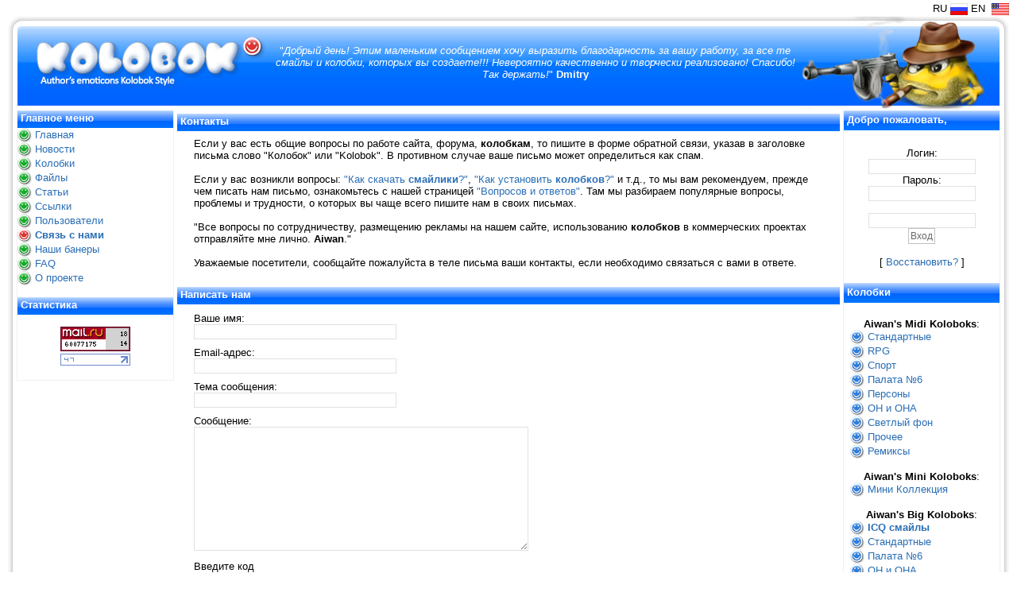

--- FILE ---
content_type: text/html; charset=utf-8
request_url: https://kolobok.us/contact.php
body_size: 5220
content:
<!DOCTYPE html PUBLIC "-//W3C//DTD XHTML 1.1//EN" "http://www.w3.org/TR/xhtml11/DTD/xhtml11.dtd">
<html xmlns='http://www.w3.org/1999/xhtml' xml:lang="ru">
<head>
<meta http-equiv='content-type' content='text/html; charset=utf-8' />
<meta http-equiv='content-style-type' content='text/css' />
<meta http-equiv='content-language' content='ru' />
<title>Авторские смайлы стиля Колобок. Kolobok Smiles</title>
<!-- *JS* -->
<script type='text/javascript' src='/content_files/e107.js'></script>
<script type='text/javascript' src='/content_files/sleight_js.php'></script>
<!-- *CSS* -->
<!-- Theme css -->
<link rel='stylesheet' href='/content_themes/BrilliantSnow/style.css' type='text/css' media='all' />
<link rel='stylesheet' href='/content_files/e107.css' type='text/css' />
<!-- *META* -->
<!-- content meta -->
<!-- rss_menu meta -->
<link rel='alternate' type='application/rss+xml' title='Авторские смайлы стиля Колобок. Kolobok Smiles Комментарии' href='https://kolobok.us/content_plugins/rss_menu/rss.php?comments.2' />
<link rel='alternate' type='application/rss+xml' title='Авторские смайлы стиля Колобок. Kolobok Smiles Загрузки' href='https://kolobok.us/content_plugins/rss_menu/rss.php?download.2' />
<link rel='alternate' type='application/rss+xml' title='Авторские смайлы стиля Колобок. Kolobok Smiles Новости' href='https://kolobok.us/content_plugins/rss_menu/rss.php?news.2' />



<!-- Core Meta Tags -->
<meta name="description" content="Смайлики колобки. Авторские работы художников. Галереи, файловые архивы смайликов, готовые пакеты для пейджеров qip, icq, miranda, msn, yahoo!, jabber" />
<meta name="keywords" content="kolobok, smiles, колобки, колобок, смайлы, смайлики, aiwan, скачать смайлики, смайлики для qip, смайлики для icq, смайлики для miranda, smiley, emoticon, emotion, smile, download smiles, smileys for qip, smileys for icq, smileys for miranda, qutim, trillian, msn emoticon" />
<meta name="copyright" content="Copyright © 2004-2022 Kolobok Smiles" />
<meta name="author" content="Ivan (Aiwan) Mantsurov" />

<!-- *FAV-ICONS* -->
<link rel='icon' href='https://kolobok.us/favicon.ico' type='image/x-icon' />
<link rel='shortcut icon' href='https://kolobok.us/favicon.ico' type='image/xicon' />

<!-- *PRELOAD* -->
</head>
<body onload="externalLinks();">
<table class='maintable' cellpadding='0' cellspacing='0'><tr><div align='right'>&nbsp;RU&nbsp;<a href='http://www.kolobok.us'><img src='/content_themes/BrilliantSnow/images/russian.png' alt='russian' style='vertical-align: middle' /></a>&nbsp;EN&nbsp;<a href='http://www.en.kolobok.us'>&nbsp;<img src='/content_themes/BrilliantSnow/images/english.png' alt='english' style='vertical-align: middle' /></a></div><td id='collefttop'></td><td id='logo'><div id='sitename'><a href='/index.php'><img src='/content_themes/BrilliantSnow/images/logo.png' alt='Авторские смайлы стиля Колобок. Kolobok Smiles' style='vertical-align: middle' /></a></div></td><td id='logo'><div class='quote'>"<i>Добрый день! Этим маленьким сообщением хочу выразить благодарность за вашу работу, за все те смайлы и колобки, которых вы создаете!!! Невероятно качественно и творчески реализовано! Спасибо! Так держать!</i>" <b>Dmitry</b></div></td><td id='logo2'>    <!-- Google -->    <script type="text/javascript">    var gaJsHost = (("https:" == document.location.protocol) ? "https://ssl." : "http://www.");    document.write(unescape("%3Cscript src='" + gaJsHost + "google-analytics.com/ga.js' type='text/javascript'%3E%3C/script%3E"));    </script>    <script type="text/javascript">    var pageTracker = _gat._getTracker("UA-4896346-1");    pageTracker._initData();    pageTracker._trackPageview();    </script>    <!-- Google 2 -->    <script type="text/javascript">    var gaJsHost = (("https:" == document.location.protocol) ? "https://ssl." : "http://www.");    document.write(unescape("%3Cscript src='" + gaJsHost + "google-analytics.com/ga.js' type='text/javascript'%3E%3C/script%3E"));    </script>    <script type="text/javascript">    try {    var pageTracker = _gat._getTracker("UA-4896346-2");    pageTracker._trackPageview();    } catch(err) {}    </script>    <!-- Google --><td id='logo2'> <div align='right'><img src='/content_themes/BrilliantSnow/images/logo_godfather.png' alt='Kolobok' style='vertical-align: middle' /></div></td><td id='colrighttop'></td></table><table class='maintable' cellpadding='0' cellspacing='0'><tr><td id='colleft3'></td><td><table class='tablewrapper' cellpadding='0' cellspacing='0'><tr><td id='menuarea'><table class='menutable' cellpadding='0' cellspacing='0'><tr><td class='menutop'></td></tr><tr><td class='menubody'><div class='menuwrapper'>
<!-- BoF Sitelinks (1) -->

<div class='captiontext'>Главное меню<br /><br /></div><span><img src='/content_themes/BrilliantSnow/images/bullet2.gif' alt='kolobok smile' style='vertical-align: middle' /> <a href='/index.php'>Главная</a></span><br />
<span><img src='/content_themes/BrilliantSnow/images/bullet2.gif' alt='kolobok smile' style='vertical-align: middle' /> <a href='/news.php'>Новости</a></span><br />
<span><img src='/content_themes/BrilliantSnow/images/bullet2.gif' alt='kolobok smile' style='vertical-align: middle' /> <a href='/content_plugins/gallery/gallery.php'>Колобки</a></span><br />
<span><img src='/content_themes/BrilliantSnow/images/bullet2.gif' alt='kolobok smile' style='vertical-align: middle' /> <a href='/download.php'>Файлы</a></span><br />
<span><img src='/content_themes/BrilliantSnow/images/bullet2.gif' alt='kolobok smile' style='vertical-align: middle' /> <a href='/content_plugins/content/content.php?cat.list.1'>Статьи</a></span><br />
<span><img src='/content_themes/BrilliantSnow/images/bullet2.gif' alt='kolobok smile' style='vertical-align: middle' /> <a href='/content_plugins/links_page/links.php'>Ссылки</a></span><br />
<span><img src='/content_themes/BrilliantSnow/images/bullet2.gif' alt='kolobok smile' style='vertical-align: middle' /> <a href='/user.php'>Пользователи</a></span><br />
<span style='font-weight:bold'><img src='/content_themes/BrilliantSnow/images/bullet3.gif' alt='kolobok smile' style='vertical-align: middle' /> <a href='/contact.php'>Связь с нами</a></span><br />
<span><img src='/content_themes/BrilliantSnow/images/bullet2.gif' alt='kolobok smile' style='vertical-align: middle' /> <a href='/page.php?2'>Наши банеры</a></span><br />
<span><img src='/content_themes/BrilliantSnow/images/bullet2.gif' alt='kolobok smile' style='vertical-align: middle' /> <a href='/page.php?3'>FAQ</a></span><br />
<span><img src='/content_themes/BrilliantSnow/images/bullet2.gif' alt='kolobok smile' style='vertical-align: middle' /> <a href='/page.php?5'>О проекте</a></span><br />
<br />
<!-- EoF Sitelinks (1) -->
<div class='captiontext'>Статистика<br /><br /></div><div style='text-align:center'><br><script language="JavaScript" type="text/javascript"><!--d=document;var a='';a+=';r='+escape(d.referrer)js=10//--></script><script language="JavaScript1.1" type="text/javascript"><!--a+=';j='+navigator.javaEnabled()js=11//--></script><script language="JavaScript1.2" type="text/javascript"><!--s=screen;a+=';s='+s.width+'*'+s.heighta+=';d='+(s.colorDepth?s.colorDepth:s.pixelDepth)js=12//--></script><script language="JavaScript1.3" type="text/javascript"><!--js=13//--></script><script language="JavaScript" type="text/javascript"><!--d.write('<a href="http://top.mail.ru/jump?from=819908"'+' target=_top><img src="http://d2.c8.bc.a0.top.list.ru/counter'+'?id=819908;t=219;js='+js+a+';rand='+Math.random()+'" alt="Рейтинг@Mail.ru"'+' border=0 height=31 width=88/>')if(11<js)d.write('<'+'!-- ')//--></script><noscript><a<br />target=_top href="http://top.mail.ru/jump?from=819908"><img<br />src="http://d2.c8.bc.a0.top.list.ru/counter?js=na;id=819908;t=219"<br />border=0 height=31 width=88<br />alt="Рейтинг@Mail.ru"/></a></noscript><script language="JavaScript" type="text/javascript"><!--if(11<js)d.write('--'+'>')//--></script><!--/COUNTER--><br><!--LiveInternet logo--><a href="//www.liveinternet.ru/click"target="_blank"><img src="//counter.yadro.ru/logo?26.11"title="LiveInternet: показано число посетителей за сегодня"alt="" border="0" width="88" height="15"/></a><!--/LiveInternet--><!--LiveInternet counter--><script type="text/javascript">new Image().src = "//counter.yadro.ru/hit?r"+escape(document.referrer)+((typeof(screen)=="undefined")?"":";s"+screen.width+"*"+screen.height+"*"+(screen.colorDepth?screen.colorDepth:screen.pixelDepth))+";u"+escape(document.URL)+";h"+escape(document.title.substring(0,150))+";"+Math.random();</script><!--/LiveInternet--><br></div><br /></div></td></tr><tr><td class='menubottom'></td></tr></table></td><td id='contentarea'><div class='padder'><table class='tablewrapper' cellpadding='0' cellspacing='0'><tr><td class='pagebody'>    <!-- Google --><div align='center'>    <script type="text/javascript"><!--    google_ad_client = "pub-9924832574394310";    /* 468x60, Верх */    google_ad_slot = "2861274088";    google_ad_width = 468;    google_ad_height = 60;    //-->    </script>    <script type="text/javascript"    src="http://pagead2.googlesyndication.com/pagead/show_ads.js">    </script>    <script src="http://www.google-analytics.com/urchin.js" type="text/javascript">    </script></div>    <!-- Google --><div class='captiontext'>Контакты<br /><br /></div>	<table style='width:97%' cellpadding='1' cellspacing='7'>	<tr>		<td>		Если у вас есть общие вопросы по работе сайта, форума, <strong>колобкам</strong>, то пишите в форме обратной связи, указав в заголовке письма слово "Колобок" или "Kolobok". В противном случае ваше письмо может определиться как спам.
<br /><br />
Если у вас возникли вопросы: <a href='page.php?3'>"Как скачать <strong>смайлики</strong>?"</a>, <a href='page.php?3'>"Как установить <strong>колобков</strong>?"</a> и т.д., то мы вам рекомендуем, прежде чем писать нам письмо, ознакомьтесь с нашей страницей <a href='page.php?3'>"Вопросов и ответов"</a>. Там мы разбираем популярные вопросы, проблемы и трудности, о которых вы чаще всего пишите нам в своих письмах.
<br /><br />
"Все вопросы по сотрудничеству, размещению рекламы на нашем сайте, использованию <strong>колобков</strong> в коммерческих проектах отправляйте мне лично. <strong>Aiwan</strong>."
<br /><br />
Уважаемые посетители, сообщайте пожалуйста в теле письма ваши контакты, если необходимо связаться с вами в ответе.		<br />		</td>	</tr>	</table><br /><div class='captiontext'>Написать нам<br /><br /></div>	<form action='https://kolobok.us/contact.php' method='post' id='contactForm' >	<table style='width:97%' cellpadding='1' cellspacing='7'>		<tr><td>Ваше имя:<br />	<input type='text' name='author_name' size='30' class='tbox' value="" />	</td></tr>	<tr><td>Email-адрес:<br />	<input type='text' name='email_send' size='30' class='tbox' value='' />	</td></tr>	<tr><td>	Тема сообщения:<br />	<input type='text' name='subject' size='30' class='tbox' value="" />	</td></tr>		<tr><td>    Сообщение:<br />	<textarea cols='50' rows='10' name='body' class='tbox'></textarea>	</td></tr>	<tr><td>Введите код<br /><input type='hidden' name='rand_num' value='1769090066028511700' /><img src='/content_handlers/secure_img_render.php?1769090066028511700' alt='' />
		<input type='text' id='email2' name='email2' value='' style='display:none' />	<input class='tbox' type='text' name='code_verify' size='15' maxlength='20' /></td></tr>	<tr><td>	<input type='submit' name='send-contactus' value="Отправить" class='button' />	<input type='hidden' name='e-token' value="65ab6b9170dd06916ff4440b4c05bfcc69722c1244bd66.84289640" />	</td></tr>	</table>	</form><br /><br /></td></tr></table></div></td><td id='menuarea2'><table class='menutable' cellpadding='0' cellspacing='0'><tr><td class='menutop'></td></tr><tr><td class='menubody'><div class='menuwrapper'><div class='caption'><div class='captionpadder'>Добро пожаловать, </div></div><br /><div class='padder'><form method="post" action="https://kolobok.us/contact.php">	<div style='text-align: center'>Логин: 	<br />	<input class='tbox login user' type='text' name='username' id='username' size='15' value='' maxlength='15' />
	<br />Пароль: 	<br />    <input class='tbox login pass' type='password' name='userpass' id='userpass' size='15' value='' maxlength='30' />
	<br />  <input type="hidden" name="rand_num" value="1769090066032893300" />
		<img src='/content_handlers/secure_img_render.php?1769090066032893300' alt='' />
		<input type='text' id='email2' name='email2' value='' style='display:none' />
		<br /><input class="tbox login verify" type="text" name="code_verify" size="15" maxlength="20" /><br />	<input class='button' type='submit' name='userlogin' value='Вход' />  	<br />		<br />[ <a class='login_menu_link fpw' href='fpw.php' title="Восстановить?">Восстановить?</a> ]		</div>	</form></div><br /><div class='caption'><div class='captionpadder'>Колобки</div></div><br /><div class='padder'>
<div align='center'><b>Aiwan's Midi Koloboks</b>:</div>
&nbsp;<img src='/content_themes/BrilliantSnow/images/bullet1.gif' alt='kolobok smile' style='vertical-align: middle;' />&nbsp;<a href='/content_plugins/gallery/gallery.php?smiles.2'>Стандартные</a><br />
&nbsp;<img src='/content_themes/BrilliantSnow/images/bullet1.gif' alt='kolobok smile' style='vertical-align: middle;' />&nbsp;<a href='/content_plugins/gallery/gallery.php?smiles.3'>RPG</a><br />
&nbsp;<img src='/content_themes/BrilliantSnow/images/bullet1.gif' alt='kolobok smile' style='vertical-align: middle;' />&nbsp;<a href='/content_plugins/gallery/gallery.php?smiles.4'>Спорт</a><br />
&nbsp;<img src='/content_themes/BrilliantSnow/images/bullet1.gif' alt='kolobok smile' style='vertical-align: middle;' />&nbsp;<a href='/content_plugins/gallery/gallery.php?smiles.5'>Палата №6</a><br />
&nbsp;<img src='/content_themes/BrilliantSnow/images/bullet1.gif' alt='kolobok smile' style='vertical-align: middle;' />&nbsp;<a href='/content_plugins/gallery/gallery.php?smiles.6'>Персоны</a><br />
&nbsp;<img src='/content_themes/BrilliantSnow/images/bullet1.gif' alt='kolobok smile' style='vertical-align: middle;' />&nbsp;<a href='/content_plugins/gallery/gallery.php?smiles.7'>ОН и ОНА</a><br />
&nbsp;<img src='/content_themes/BrilliantSnow/images/bullet1.gif' alt='kolobok smile' style='vertical-align: middle;' />&nbsp;<a href='/content_plugins/gallery/gallery.php?smiles.8'>Светлый фон</a><br />
&nbsp;<img src='/content_themes/BrilliantSnow/images/bullet1.gif' alt='kolobok smile' style='vertical-align: middle;' />&nbsp;<a href='/content_plugins/gallery/gallery.php?smiles.9'>Прочее</a><br />
&nbsp;<img src='/content_themes/BrilliantSnow/images/bullet1.gif' alt='kolobok smile' style='vertical-align: middle;' />&nbsp;<a href='/content_plugins/gallery/gallery.php?smiles.10'>Ремиксы</a><br />
<br />
<div align='center'><b>Aiwan's Mini Koloboks</b>:</div>
&nbsp;<img src='/content_themes/BrilliantSnow/images/bullet1.gif' alt='kolobok smile' style='vertical-align: middle;' />&nbsp;<a href='/content_plugins/gallery/gallery.php?smiles.12'>Мини Коллекция</a><br />
<br />
<div align='center'><b>Aiwan's Big Koloboks</b>:</div>
&nbsp;<img src='/content_themes/BrilliantSnow/images/bullet1.gif' alt='kolobok smile' style='vertical-align: middle;' />&nbsp;<a href='/content_plugins/gallery/gallery.php?smiles.14'><strong>ICQ смайлы</strong></a><br />
&nbsp;<img src='/content_themes/BrilliantSnow/images/bullet1.gif' alt='kolobok smile' style='vertical-align: middle;' />&nbsp;<a href='/content_plugins/gallery/gallery.php?smiles.15'>Стандартные</a><br />
&nbsp;<img src='/content_themes/BrilliantSnow/images/bullet1.gif' alt='kolobok smile' style='vertical-align: middle;' />&nbsp;<a href='/content_plugins/gallery/gallery.php?smiles.16'>Палата №6</a><br />
&nbsp;<img src='/content_themes/BrilliantSnow/images/bullet1.gif' alt='kolobok smile' style='vertical-align: middle;' />&nbsp;<a href='/content_plugins/gallery/gallery.php?smiles.17'>ОН и ОНА</a><br />
<br />
<div align='center'><b>Author's Koloboks</b>:</div>
&nbsp;<img src='/content_themes/BrilliantSnow/images/bullet1.gif' alt='kolobok smile' style='vertical-align: middle;' />&nbsp;<a href='/content_plugins/gallery/gallery.php?smiles.19'>ViShenk@</a><br />
&nbsp;<img src='/content_themes/BrilliantSnow/images/bullet1.gif' alt='kolobok smile' style='vertical-align: middle;' />&nbsp;<a href='/content_plugins/gallery/gallery.php?smiles.20'>Just Cuz</a><br />
&nbsp;<img src='/content_themes/BrilliantSnow/images/bullet1.gif' alt='kolobok smile' style='vertical-align: middle;' />&nbsp;<a href='/content_plugins/gallery/gallery.php?smiles.21'>Laie</a><br />
&nbsp;<img src='/content_themes/BrilliantSnow/images/bullet1.gif' alt='kolobok smile' style='vertical-align: middle;' />&nbsp;<a href='/content_plugins/gallery/gallery.php?smiles.22'>Connie</a><br />
&nbsp;<img src='/content_themes/BrilliantSnow/images/bullet1.gif' alt='kolobok smile' style='vertical-align: middle;' />&nbsp;<a href='/content_plugins/gallery/gallery.php?smiles.23'>snoozer</a><br />
&nbsp;<img src='/content_themes/BrilliantSnow/images/bullet1.gif' alt='kolobok smile' style='vertical-align: middle;' />&nbsp;<a href='/content_plugins/gallery/gallery.php?smiles.24'>Viannen</a><br />
&nbsp;<img src='/content_themes/BrilliantSnow/images/bullet1.gif' alt='kolobok smile' style='vertical-align: middle;' />&nbsp;<a href='/content_plugins/gallery/gallery.php?smiles.25'>MotherGoose</a><br />
&nbsp;<img src='/content_themes/BrilliantSnow/images/bullet1.gif' alt='kolobok smile' style='vertical-align: middle;' />&nbsp;<a href='/content_plugins/gallery/gallery.php?smiles.26'>Phil</a><br />
&nbsp;<img src='/content_themes/BrilliantSnow/images/bullet1.gif' alt='kolobok smile' style='vertical-align: middle;' />&nbsp;<a href='/content_plugins/gallery/gallery.php?smiles.27'>Мини Коллекция</a><br />
&nbsp;<img src='/content_themes/BrilliantSnow/images/bullet1.gif' alt='kolobok smile' style='vertical-align: middle;' />&nbsp;<a href='/content_plugins/gallery/gallery.php?smiles.28'>Большие</a><br />
&nbsp;<img src='/content_themes/BrilliantSnow/images/bullet1.gif' alt='kolobok smile' style='vertical-align: middle;' />&nbsp;<a href='/content_plugins/gallery/gallery.php?smiles.34'>Cherna</a><br />
<br />
<div align='center'><b>Visitor's Koloboks</b>:</div>
&nbsp;<img src='/content_themes/BrilliantSnow/images/bullet1.gif' alt='kolobok smile' style='vertical-align: middle;' />&nbsp;<a href='/content_plugins/gallery/gallery.php?smiles.30'>Работы посетителей</a><br />
<br />
<div align='center'><b>Author's smiles</b>:</div>
&nbsp;<img src='/content_themes/BrilliantSnow/images/bullet1.gif' alt='kolobok smile' style='vertical-align: middle;' />&nbsp;<a href='/content_plugins/gallery/gallery.php?smiles.32'>Elffy</a><br />
&nbsp;<img src='/content_themes/BrilliantSnow/images/bullet1.gif' alt='kolobok smile' style='vertical-align: middle;' />&nbsp;<a href='/content_plugins/gallery/gallery.php?smiles.33'>Fool</a><br />
</div><br /><div class='caption'><div class='captionpadder'>Поиск Авторские смайлы стиля Колобок. Kolobok Smiles</div></div><br /><div class='padder'><div style='text-align:center'><form method='get' action='/search.php'>
	<div>
	<input class='tbox search' type='text' name='q' size='20' value='' maxlength='50' />
	<input type='hidden' name='r' value='0' /><input class='button search' type='submit' name='s' value='Поиск' />
	</div>
	</form></div></div><br /></div></td></tr><tr><td class='menubottom'></td></tr></table></td></tr></table></td><td id='colright3'></td></tr></table><table class='maintable' cellpadding='0' cellspacing='0'><td id='colleft2'></td><td id='infoleft'><div align='center'><a href='/news.php'>[ Новости</a> |<a href='/content_plugins/blogcalendar_menu/archive.php'>Архив</a> |<a href='/download.php'>Файлы</a> |<a href='/content_plugins/content/content.php?cat.list.1'>Статьи</a> |<a href='/content_plugins/links_page/links.php'>Ссылки</a> |<a href='/contact.php'>Связь с нами</a> |<a href='/gsitemap.php?show'>Карта Cайта</a> |<a href='/page.php?5'>О проекте ]</a></div></td><td id='colright2'></td></table><table class='maintable' cellpadding='0' cellspacing='0'><tr><td id='colbotleft'></td><td id='colbot'><div class='copyright' align='left'><a href='http://www.e107.org/'><img src='/content_themes/BrilliantSnow/images/powered.png' alt='e107'></a></div></td><td id='colbot'><div class='copyright' align='center'>Copyright © 2004-2025 Kolobok Smiles<br />All rights reserved</div></td><td id='colbot'><a href='mailto:aiwan@yandex.ru'><img src='/content_themes/BrilliantSnow/images/logo_mini.png' alt='Kolobok' align='right'/></a></td></td><td id='colbotright'></td></tr></table>
<div style='text-align:center' class='smalltext'>Время генерации: 0.0505 сек., 0.0412 из них заняли запросы. Запросов: 13. </div>
<script type='text/javascript'>
SyncWithServerTime('1769090066','kolobok.us');
       </script>
</body></html>